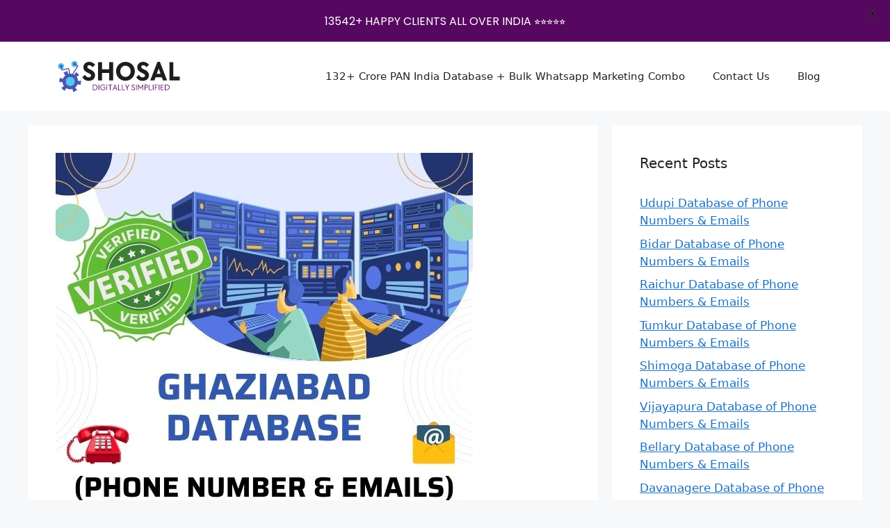

--- FILE ---
content_type: text/css
request_url: https://shosal.com/wp-content/uploads/elementor/css/post-1114.css?ver=1769719145
body_size: -219
content:
.elementor-1114 .elementor-element.elementor-element-fe71549{text-align:center;}.elementor-1114 .elementor-element.elementor-element-fe71549 .elementor-heading-title{font-size:77px;}.elementor-1114 .elementor-element.elementor-element-ec83360{text-align:center;}.elementor-1114 .elementor-element.elementor-element-b770016{text-align:center;}.elementor-1114 .elementor-element.elementor-element-b770016 .elementor-heading-title{font-size:43px;}.elementor-1114 .elementor-element.elementor-element-5b75b05 .elementor-button-content-wrapper{flex-direction:row;}.elementor-1114 .elementor-element.elementor-element-5b75b05 .elementor-button .elementor-button-content-wrapper{gap:10px;}.elementor-1114 .elementor-element.elementor-element-5b75b05 .elementor-button{font-size:30px;}.elementor-1114 .elementor-element.elementor-element-654b9f7 .elementor-button-content-wrapper{flex-direction:row;}.elementor-1114 .elementor-element.elementor-element-654b9f7 .elementor-button .elementor-button-content-wrapper{gap:10px;}.elementor-1114 .elementor-element.elementor-element-654b9f7 .elementor-button{font-size:30px;}